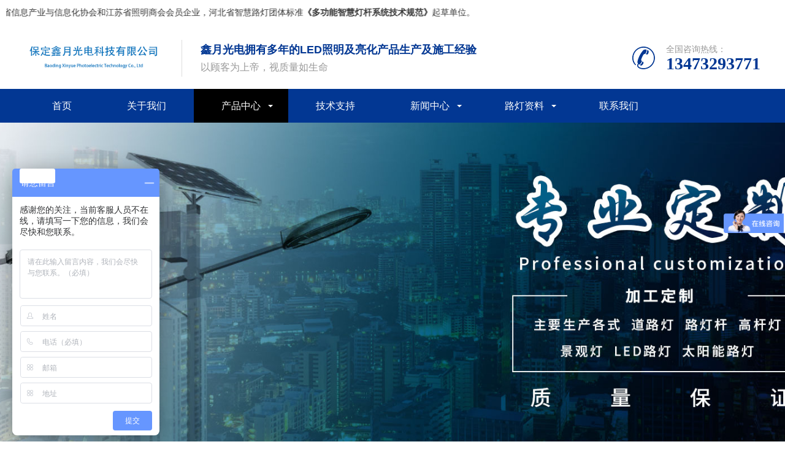

--- FILE ---
content_type: text/html; charset=utf-8
request_url: https://www.led-xy.com/product/caopingdeng/page_6.html
body_size: 4851
content:
<!DOCTYPE html>
<html lang="zh-CN">
<head>
<meta charset="UTF-8">
<meta http-equiv="X-UA-Compatible" content="IE=edge,chrome=1"/>
<meta name="viewport" content="width=device-width, initial-scale=1.0, maximum-scale=1.0, user-scalable=0">
<title>草坪灯-鑫月光电</title>
<meta name="Keywords" content="太阳能路灯,路灯,高杆灯,中华灯,景观灯,不锈钢草坪灯">
<meta name="description" content="保定鑫月光电是专业太阳能路灯厂家，产品有太阳能路灯、led路灯、智慧路灯、灯杆，高杆灯、中华灯、太阳能庭院灯、风光互补太阳能路灯、led中国结、LED灯笼、太阳能草坪灯、景观灯等LED照明灯具，专业太阳能路灯生产设计及维修并提供太阳能路灯价格">
<link rel="stylesheet" href="/static/css/animate.min.css">
<link rel="stylesheet" href="/static/css/swiper.min.css">
<link rel="stylesheet" href="/static/css/yunu.css">
<link rel="stylesheet" href="/static/css/chanpinzx.css">
<link rel="Shortcut Icon" type=image/x-icon href="/favicon.ico" />
<script src="/static/js/jquery.min.js"></script>
<script src="/static/js/wow.min.js"></script>
<script src="/static/js/swiper.min.js"></script>
<script src="/static/js/yunu.js"></script>

</head>

<body>
<div class="header">
 <!--<div class="top">-->
	<!--<div class="container2">-->
	<!--  <div class="fl">您好！欢迎访问鑫月光电！</div>-->
	<!--  <div class="fr">-->
	<!--  <a href="{pboot:sort scode=1}[sort:link]{/pboot:sort}">关于我们</a> | -->
	<!--  <a href="{pboot:sort scode=5}[sort:link]{/pboot:sort}">联系我们</a>-->
	<!--  </div>-->
	<!--</div>-->
 <!-- </div>-->
 <!--   <div class="container" style="height:20px;">-->
 <!--       现为河北省信息产业与信息化协会和江苏省照明商会会员企业，河北省智慧路灯团体标准《多功能智慧灯杆系统技术规范》起草单位。-->
	<!--</div>--> 
	<a href="http://www.led-xy.com/uploadfile/2022/0225/多功能智慧灯杆团体标准.pdf" rel="nofollow"> <marquee vspace="10" hspace="10" onmouseover="this.stop()" onmouseout="this.start()">
	    <strong>鑫月光电</strong>现为河北省信息产业与信息化协会和江苏省照明商会会员企业，河北省智慧路灯团体标准<strong>《多功能智慧灯杆系统技术规范》</strong>起草单位。</marquee></a>
	
	<div class="container clearfix">
		<a href="javascript:;" class="menu-btn"><span></span></a>
		<div class="logo img-center"><a href="/"><img src="/static/images/logo.png" alt="鑫月光电"></a></div>
		<div class="text">
			<strong>鑫月光电拥有多年的LED照明及亮化产品生产及施工经验</strong>
			以顾客为上帝，视质量如生命
		</div>
		<div class="tel wow bounce">全国咨询热线：<strong>13473293771</strong></div>
	</div>
	
	<div class="nav">
		<div class="container">
						<ul>
				<li ><a href="/">首页</a></li>
												<li class="">
					<a href="https://www.led-xy.com/about.html" target="_self">关于我们</a>
				</li>
																<li class="dropdown  active ">
					<i class="arr"></i>
					<a href="https://www.led-xy.com/product/" target="_self">产品中心</a>
										<div class="dropdown-box">
												<p><a href="https://www.led-xy.com/product/taiyangnengludeng/">太阳能路灯</a></p>
												<p><a href="https://www.led-xy.com/product/zhihuiludeng/">智慧路灯</a></p>
												<p><a href="https://www.led-xy.com/product/ledludeng/">LED路灯</a></p>
												<p><a href="https://www.led-xy.com">储能柜</a></p>
												<p><a href="https://www.led-xy.com">堆叠式储能</a></p>
												<p><a href="https://www.led-xy.com">移动储能电源</a></p>
												<p><a href="https://www.led-xy.com/product/fengguanghubuludeng/">风光互补路灯</a></p>
												<p><a href="https://www.led-xy.com/product/zhonghuadeng/">中华灯</a></p>
												<p><a href="https://www.led-xy.com/product/tingyuandeng/">庭院灯</a></p>
												<p><a href="https://www.led-xy.com/product/taiyangnengtingyuandeng/">太阳能庭院灯</a></p>
												<p><a href="https://www.led-xy.com/product/jingguandeng/">景观灯</a></p>
												<p><a href="https://www.led-xy.com/product/caopingdeng/">草坪灯</a></p>
												<p><a href="https://www.led-xy.com/product/taiyangnengcaopingdeng/">太阳能草坪灯</a></p>
												<p><a href="https://www.led-xy.com/product/ledshineideng/">led室内照明灯</a></p>
												<p><a href="https://www.led-xy.com/product/gaogandeng/">高杆灯</a></p>
												<p><a href="https://www.led-xy.com/product/ledzhongguojied/">led中国结灯笼</a></p>
												<p><a href="https://www.led-xy.com/product/touguangdeng/">投光灯</a></p>
												<p><a href="https://www.led-xy.com/product/gongkuangdeng/">工矿灯</a></p>
												<p><a href="https://www.led-xy.com/product/taiyangnengludengpeijian/">路灯配件</a></p>
											</div>
									</li>
																<li class="">
					<a href="https://www.led-xy.com/support/" target="_self">技术支持</a>
				</li>
																<li class="dropdown ">
					<i class="arr"></i>
					<a href="https://www.led-xy.com/news/" target="_self">新闻中心</a>
										<div class="dropdown-box">
												<p><a href="https://www.led-xy.com/news/gongsi/">公司动态</a></p>
												<p><a href="https://www.led-xy.com/news/keji/">科技前沿</a></p>
												<p><a href="https://www.led-xy.com/news/hangye/">行业动态</a></p>
											</div>
									</li>
																<li class="dropdown ">
					<i class="arr"></i>
					<a href="https://www.led-xy.com/data/" target="_self">路灯资料</a>
										<div class="dropdown-box">
												<p><a href="https://www.led-xy.com/data/yangben/">LED灯具样本</a></p>
												<p><a href="https://www.led-xy.com/data/zhishi/">相关知识</a></p>
											</div>
									</li>
																<li class="">
					<a href="https://www.led-xy.com/contact.html" target="_self">联系我们</a>
				</li>
											</ul>
					</div>
	</div>
</div>
<div class="swiper-container banner">
		<div class="swiper-wrapper">
				<div class="swiper-slide" style="background-image: url(/uploadfile/2022/0608/20220608032155301.jpg);"></div>
				<div class="swiper-slide" style="background-image: url(/uploadfile/2022/0608/20220608032140596.jpg);"></div>
				<div class="swiper-slide" style="background-image: url(/uploadfile/2022/0608/20220608032115758.jpg);"></div>
			</div>
		<div class="swiper-pagination"></div>
</div>
<div class="yunu-sou">
	<!--div class="container clearfix">
		<div class="hot">
			<strong>热门关键词：</strong>
			<a href='/'>LED灯</a>
			<a href='/'>LED灯</a>
			<a href='/'>LED灯</a>
			<a href='/'>LED灯</a>
		</div>
		<div class="hform">
			<form  name="formsearch" action="{pboot:scaction}">
			 <input name="keyword" type="text" class="search-keyword" id="search-keyword" value="在这里搜索..." onfocus="if(this.value=='在这里搜索...'){this.value='';}"  onblur="if(this.value==''){this.value='在这里搜索...';}" />
				<button type="submit">搜索</button>
			</form>
		</div>
	</div-->
</div><div class="section-sub">
	<div class="container">
		<div class="ct2 clearfix">
						<div class="ct2-sd">
				<div class="panel-sd">
																					
																					<div class="tit">产品中心</div>
										<ul class="lanmu">
												<li  >
							<a href='https://www.led-xy.com/product/taiyangnengludeng/'>太阳能路灯</a>
						</li>
												<li  >
							<a href='https://www.led-xy.com/product/zhihuiludeng/'>智慧路灯</a>
						</li>
												<li  >
							<a href='https://www.led-xy.com/product/ledludeng/'>LED路灯</a>
						</li>
												<li  >
							<a href='https://www.led-xy.com'>储能柜</a>
						</li>
												<li  >
							<a href='https://www.led-xy.com'>堆叠式储能</a>
						</li>
												<li  >
							<a href='https://www.led-xy.com'>移动储能电源</a>
						</li>
												<li  >
							<a href='https://www.led-xy.com/product/fengguanghubuludeng/'>风光互补路灯</a>
						</li>
												<li  >
							<a href='https://www.led-xy.com/product/zhonghuadeng/'>中华灯</a>
						</li>
												<li  >
							<a href='https://www.led-xy.com/product/tingyuandeng/'>庭院灯</a>
						</li>
												<li  >
							<a href='https://www.led-xy.com/product/taiyangnengtingyuandeng/'>太阳能庭院灯</a>
						</li>
												<li  >
							<a href='https://www.led-xy.com/product/jingguandeng/'>景观灯</a>
						</li>
												<li  class='active open'   >
							<a href='https://www.led-xy.com/product/caopingdeng/'>草坪灯</a>
						</li>
												<li  >
							<a href='https://www.led-xy.com/product/taiyangnengcaopingdeng/'>太阳能草坪灯</a>
						</li>
												<li  >
							<a href='https://www.led-xy.com/product/ledshineideng/'>led室内照明灯</a>
						</li>
												<li  >
							<a href='https://www.led-xy.com/product/gaogandeng/'>高杆灯</a>
						</li>
												<li  >
							<a href='https://www.led-xy.com/product/ledzhongguojied/'>led中国结灯笼</a>
						</li>
												<li  >
							<a href='https://www.led-xy.com/product/touguangdeng/'>投光灯</a>
						</li>
												<li  >
							<a href='https://www.led-xy.com/product/gongkuangdeng/'>工矿灯</a>
						</li>
												<li  >
							<a href='https://www.led-xy.com/product/taiyangnengludengpeijian/'>路灯配件</a>
						</li>
											</ul>
									</div>
				<div class="panel-sd">
					<div class="tit">联系我们</div>
					<div class="contact-sd">
						<div class="ewm">
							<div class="img-center"><img src="http://www.zm-led.com/static/picture/weixin.jpg" /></div>
							<p>【 微信扫码咨询 】</p>
						</div>
						<div class="tel">
							<p>13473293771</p>
						</div>
					</div>
				</div>
			</div>			<div class="ct2-mn">
				<div class="yunu-curmbs" style="line-height: 40px;">
					<span>您的位置：</span>
					<a href="https://www.led-xy.com/product/">产品中心</a> > <a href="https://www.led-xy.com/product/caopingdeng/">草坪灯</a> > 				</div>
				
				
				<div>
				    
			        <!--<div id="taiyangnengludeng" class="zhanshi">-->
			        <!--background-color:red;-->
			        <!--taiyangnengludeng-->
			        <!--</div>-->
			         
			         
			        <!--<div id="zhihuiludeng" class="zhanshi">-->
			        <!--background-color:red;-->
			        <!--zhihuiludeng-->
			        <!--</div>-->
			        
			        <!--<div id="ledludeng" class="zhanshi">-->
			        <!--background-color:red;-->
			        <!--ledludeng-->
			        <!--</div>-->
			        
			        <!--<div id="gaogandeng" class="zhanshi">-->
			        <!--background-color:red;-->
			        <!--gaogandeng-->
			        <!--</div>-->
			        
			        <!--<div id="gongkuangdeng" class="zhanshi">-->
			        <!--<a href="#"><img src="/static/images/gognkuagdeng.jpg" alt="ceshi" /></a>-->
			        <!--</div>-->
			        
			        <!--<div id="touguangdeng" class="zhanshi">-->
			        <!--background-color:red;-->
			        <!--touguangdeng-->
			        <!--</div>-->
			        
			        <!--<div id="tingyuandeng" class="zhanshi">-->
			        <!--background-color:red;-->
			        <!--tingyuandeng-->
			        <!--</div>-->
			        
			        <!--<div id="taiyangnengtingyuandeng" class="zhanshi">-->
			        <!--background-color:red;-->
			        <!--taiyangnengtingyuandeng-->
			        <!--</div>-->
			        
			        <!--<div id="jingguandeng" class="zhanshi">-->
			        <!--background-color:red;-->
			        <!--jingguandeng-->
			        <!--</div>-->
			        
			        <!--<div id="caopingdeng" class="zhanshi">-->
			        <!--background-color:red;-->
			        <!--caopingdeng-->
			        <!--</div>-->
			        
			        <!--<div id="taiyangnengcaopingdeng" class="zhanshi">-->
			        <!--background-color:red;-->
			        <!--taiyangnengcaopingdeng-->
			        <!--</div>-->
			        
			        <!--<div id="fengguanghubuludeng" class="zhanshi">-->
			        <!--background-color:red;-->
			        <!--fengguanghubuludeng-->
			        <!--</div>-->
			        
			        <!--<div id="taiyangnengludengpeijian" class="zhanshi">-->
			        <!--background-color:red;-->
			        <!--taiyangnengludengpeijian-->
			        <!--</div>-->
			        
			        
			        <!--<div id="ledshineideng" class="zhanshi">-->
			        <!--background-color:red;-->
			        <!--ledshineideng-->
			        <!--</div>-->
			        
			        <!--<div id="zhonghuadeng" class="zhanshi">-->
			        <!--background-color:red;-->
			        <!--zhonghuadeng-->
			        <!--</div>-->
			        
			        <!--<div id="ledzhongguojied" class="zhanshi">-->
			        <!--background-color:red;-->
			        <!--ledzhongguojied-->
			        <!--</div>-->
			        
			        <script src="/static/js/chanpinzx.js"></script>
			       
				</div>
				
				
				
				
				
				<ul class="list-1 list-1-1 clearfix"  style="margin-top:20px;">
										<li>
						<a href="https://www.led-xy.com/product/caopingdeng/313.html">
							<div class="img-cover"><span style="background-image: url(/uploadfile/2022/0615/20220615094951280.jpg);"></span></div>
							<div class="text"><p>欧式草坪灯  CPD-020（太阳能）</p></div>
						</a>
					</li>
										<li>
						<a href="https://www.led-xy.com/product/caopingdeng/312.html">
							<div class="img-cover"><span style="background-image: url(/uploadfile/2022/0615/20220615094926344.jpg);"></span></div>
							<div class="text"><p>仿古景观灯 CPD-019</p></div>
						</a>
					</li>
										<li>
						<a href="https://www.led-xy.com/product/caopingdeng/311.html">
							<div class="img-cover"><span style="background-image: url(/uploadfile/2022/0615/20220615094902496.jpg);"></span></div>
							<div class="text"><p>创意草坪灯  CPD-018</p></div>
						</a>
					</li>
										<li>
						<a href="https://www.led-xy.com/product/caopingdeng/310.html">
							<div class="img-cover"><span style="background-image: url(/uploadfile/2022/0615/20220615094838315.jpg);"></span></div>
							<div class="text"><p>欧式草坪灯  CPD-017</p></div>
						</a>
					</li>
										<li>
						<a href="https://www.led-xy.com/product/caopingdeng/309.html">
							<div class="img-cover"><span style="background-image: url(/uploadfile/2022/0615/20220615094816858.jpg);"></span></div>
							<div class="text"><p>仿古草坪灯  CPD-016</p></div>
						</a>
					</li>
										<li>
						<a href="https://www.led-xy.com/product/caopingdeng/308.html">
							<div class="img-cover"><span style="background-image: url(/uploadfile/2022/0615/20220615094642178.jpg);"></span></div>
							<div class="text"><p>艺术草坪灯  CPD-015</p></div>
						</a>
					</li>
										<li>
						<a href="https://www.led-xy.com/product/caopingdeng/307.html">
							<div class="img-cover"><span style="background-image: url(/uploadfile/2022/0615/20220615094411511.jpg);"></span></div>
							<div class="text"><p>现代草坪灯  CPD-014</p></div>
						</a>
					</li>
										<li>
						<a href="https://www.led-xy.com/product/caopingdeng/306.html">
							<div class="img-cover"><span style="background-image: url(/uploadfile/2022/0615/20220615094339612.jpg);"></span></div>
							<div class="text"><p>现代草坪灯  CPD-013</p></div>
						</a>
					</li>
										<li>
						<a href="https://www.led-xy.com/product/caopingdeng/305.html">
							<div class="img-cover"><span style="background-image: url(/uploadfile/2022/0615/20220615094309955.jpg);"></span></div>
							<div class="text"><p>公园草坪灯  CPD-012</p></div>
						</a>
					</li>
									</ul>
									<div class="pages"> 
				 <style type="text/css">
			.pagination p{
				margin:0;
				cursor:pointer
			}
			.pagination{
				height:40px;
				padding:20px 0px;
			}
			.pagination a,span{
				display:block;
				float:left;
				margin-right:10px;
				padding:2px 12px;
				height:24px;
				border:1px #cccccc solid;
				background:#fff;
				text-decoration:none;
				color:#808080;
				font-size:12px;
				line-height:24px;
			}
			.pagination a:hover{
				color:#077ee3;
				background: white;
				border:1px #077ee3 solid;
			}
			.pagination span{
				border:none;
				background:#077ee3;
				color:#fff;
			}
			.pagination p{
				float:left;
				padding:2px 12px;
				font-size:12px;
				height:24px;
				line-height:24px;
				color:#bbb;
				border:1px #ccc solid;
				background:#fcfcfc;
				margin-right:8px;
			}
			.pagination p.pageRemark{
				border-style:none;
				background:none;
				margin-right:0px;
				padding:4px 0px;
				color:#666;
			}
			.pagination p.pageRemark b{
				color:red;
			}
			.pagination p.pageEllipsis{
				border-style:none;
				background:none;
				padding:4px 0px;
				color:#808080;
			}
			.dates li {font-size: 14px;margin:20px 0}
			.dates li span{float:right}
		</style>
		<div class="pagination">
		   <a class="a1">65条</a> <a href="/product/caopingdeng/page_5.html" class="a1">上一页</a> <a href="/product/caopingdeng/">1</a> <a href="/product/caopingdeng/page_2.html">2</a> <a href="/product/caopingdeng/page_3.html">3</a> <a href="/product/caopingdeng/page_4.html">4</a> <a href="/product/caopingdeng/page_5.html">5</a> <span>6</span> <a href="/product/caopingdeng/page_7.html">7</a> <a href="/product/caopingdeng/page_8.html">8</a> <a href="/product/caopingdeng/page_7.html" class="a1">下一页</a>		</div>
		</div>			</div>
		</div>
	</div>
</div>
<div class="footer">
	<div class="footer-nav">
		<div class="container">
						<ul>
				<li><a href="/">首页</a></li>
								<li>
					<a href='https://www.led-xy.com/about.html' rel="nofollow">关于我们</a>
				</li>
								<li>
					<a href='https://www.led-xy.com/product/' rel="nofollow">产品中心</a>
				</li>
								<li>
					<a href='https://www.led-xy.com/support/' rel="nofollow">技术支持</a>
				</li>
								<li>
					<a href='https://www.led-xy.com/news/' rel="nofollow">新闻中心</a>
				</li>
								<li>
					<a href='https://www.led-xy.com/data/' rel="nofollow">路灯资料</a>
				</li>
								<li>
					<a href='https://www.led-xy.com/contact.html' rel="nofollow">联系我们</a>
				</li>
							</ul>
					</div>
	</div>
	<div class="container clearfix">
		<div class="footer-logo img-center">
			<img src="/static/images/logo_f.png" alt="太阳能路灯和景观灯" />
			<div class="tel">咨询服务热线：<strong>13473293771</strong></div>
		</div>
		<div class="footer-contact">
			<div class="footer-tit">联系我们<small>Contact us</small></div>
			<p>公司地址：河北省保定市复兴中路185号</p>
			<p>联系电话：13473293771</p>
			<p>联系邮箱：2361585059@qq.com</p>
		</div>
		<div class="footer-ewm">
			<div class="footer-tit">二维码<small>QR code</small></div>
			<ul class="clearfix">
				<li>
					<div class="wrap">
						<div class="img-center"><img src="http://www.zm-led.com/static/picture/weixin.jpg" alt="智慧路灯和高杆灯" /></div>
						<p>扫码咨询</p>
					</div>
				</li>
			</ul>
		</div>
	</div>
	<div class="footer-copy">
		<div class="container">鑫月光电 版权所有 Copyright (c) 2020 备案号：<a href="https://beian.miit.gov.cn/#/Integrated/index" target="_blank" rel="nofollow">冀ICP备2021002461号 </a></div>
	</div>
</div>
<div class="footer-fix">
	 <ul class="clearfix">
		<li><a href="/"><i class="i1"></i>网站首页</a></li>
		<li><a href="产品中心"><i class="i2"></i>产品展示</a></li>
		<li><a href="tel:13473293771"><i class="i3"></i>电话咨询</a></li>
	  
	</ul>
</div>
<!--div class="kf">
	<div class="kt-top">在线客服 <span class="close"> <b></b> <b></b> </span> </div>
	<div class="con">
		<ul class="qq">
			<li> <a class="IM-item-link IM-qq" style="height:25px;" target="_blank" href="http://wpa.qq.com/msgrd?v=3&amp;uin={pboot:companyqq}&amp;site=qq&amp;menu=yes"> <img border="0" src="/static/images/images/qq.png" alt="点击这里给我发消息" align="absmiddle" onerror="$(this).hide();"> 客服1 </a> </li>
			<li> <a class="IM-item-link IM-qq" style="height:25px;" target="_blank" href="http://wpa.qq.com/msgrd?v=3&amp;uin={pboot:companyqq}&amp;site=qq&amp;menu=yes"> <img border="0" src="/static/images/images/qq.png" alt="点击这里给我发消息" align="absmiddle" onerror="$(this).hide();"> 客服2 </a> </li>
		</ul>
		<h5>联系方式</h5>
		<div class="contact">
			<p>热线电话</p>
			<p>{pboot:companymobile}</p>
			<p>上班时间</p>
			<p>周一到周五</p>
			<p>公司电话</p>
			<p>{pboot:companyphone}</p>
		</div>
		<h5 class="qr-icon">二维码</h5>
		<div class="qr"><img src="{pboot:companyweixin}" /></div>
	</div>
	<div class="kf-side"> <b>在</b><b>线</b><b>客</b><b>服</b> <span class="arrow"></span> </div>
	<div class="backTop"></div>
</div--> 
<script>
	var banner = new Swiper('.banner', {
		autoplay: true,
		navigation: {
			prevEl: '.banner .swiper-button-prev',
			nextEl: '.banner .swiper-button-next'
		},
		pagination: {
			el: '.banner .swiper-pagination',
			clickable: true
		}
	});

	tabsSwiper('.in-prod-menu', '.in-prod-con');
</script>
<script>
var _hmt = _hmt || [];
(function() {
  var hm = document.createElement("script");
  hm.src = "https://hm.baidu.com/hm.js?86b6ef2ac2df1bdfd92d5dded9df83a9";
  var s = document.getElementsByTagName("script")[0]; 
  s.parentNode.insertBefore(hm, s);
})();
</script>

</body>

</html>


--- FILE ---
content_type: text/css
request_url: https://www.led-xy.com/static/css/yunu.css
body_size: 8748
content:
html{-ms-text-size-adjust:100%;-webkit-text-size-adjust:100%;line-height:1.15;-webkit-tap-highlight-color: rgba(0,0,0,0);}
body{margin:0;font-family: "Microsoft Yahei",PingFangSC-Regular,"Helvetica Neue",Helvetica,Arial,"Hiragino Sans GB","Heiti SC","WenQuanYi Micro Hei",sans-serif;line-height: 1.42857143;font-size: 14px;min-width: 1230px;background: #fff;color: #333;}
h1{font-size:2em;margin:.67em 0;}
figure{margin:1em 40px;}
hr{box-sizing:content-box;height:0;overflow:visible;}
a{-webkit-text-decoration-skip:objects;background-color:transparent;}
abbr[title]{border-bottom:none;-webkit-text-decoration:underline dotted;text-decoration:underline dotted;}
b,strong{font-weight:bolder;}
dfn{font-style:italic;}
mark{background-color:#ff0;color:#000;}
small{font-size:80%;}
sub,sup{font-size:75%;line-height:0;position:relative;vertical-align:baseline;}
sub{bottom:-.25em;}
sup{top:-.5em;}
audio:not([controls]){display:none;height:0;}
img{border-style:none;}
svg:not(:root){overflow:hidden;}
button,input,optgroup,select,textarea{line-height:1.42857143;margin:0;outline: none;}
body, button, input, select, textarea {text-rendering: optimizeLegibility;-webkit-font-smoothing: antialiased;-moz-osx-font-smoothing: grayscale;-moz-font-feature-settings: "liga","kern";}
button,input{overflow:visible;}
button,select{text-transform:none;}
button,html [type=button],/* 1 */
[type=reset],[type=submit]{-webkit-appearance:button;}
button::-moz-focus-inner,[type=button]::-moz-focus-inner,[type=reset]::-moz-focus-inner,[type=submit]::-moz-focus-inner{border-style:none;padding:0;}
button:-moz-focusring,[type=button]:-moz-focusring,[type=reset]:-moz-focusring,[type=submit]:-moz-focusring{outline:1px dotted ButtonText;}
fieldset{padding:.35em .75em .625em;}
legend{box-sizing:border-box;color:inherit;display:table;max-width:100%;padding:0;white-space:normal;}
progress{display:inline-block;vertical-align:baseline;}
textarea{overflow:auto;}
[type=checkbox],[type=radio]{box-sizing:border-box;padding:0;}
[type=number]::-webkit-inner-spin-button,[type=number]::-webkit-outer-spin-button{height:auto;}
[type=search]{-webkit-appearance:textfield;outline-offset:-2px;}
[type=search]::-webkit-search-cancel-button,[type=search]::-webkit-search-decoration{-webkit-appearance:none;}
::-webkit-file-upload-button{-webkit-appearance:button;font:inherit;}
summary{display:list-item;}
article,aside,footer,header,nav,section,figcaption,figure,main,details,/* 1 */
menu{display:block;}
pre,code,kbd,samp{font-family:monospace, monospace;font-size:1em;}
audio,video,canvas{display:inline-block;}
template,[hidden]{display:none;}
.clearfix{zoom:1;}
.clearfix:before,.clearfix:after{display:table;line-height:0;content:"";}
.clearfix:after{clear:both;}
a {color: #333;text-decoration: none;}
a:hover {color: #023793;}
ul {margin: 0;list-style: none;padding: 0;}

.top{height:40px;line-height:40px;background:#f4f3f3;font-size:14px}
.top a{padding:5px}#logo{height:140px;width:100%}
.fl{float:left;display:inline}
.fr{float:right;display:inline}
.container2{width:1200px;margin:0 auto}
.img-center {text-align: center;font-size: 0;}
.img-center img {display: inline-block;width: auto;height: auto;max-width: 100%;max-height: 100%;vertical-align: middle;transition: all 0.5s;}

.img-cover {overflow: hidden;position: relative;}
.img-cover span {display: block;width: 100%;background: no-repeat center / cover;transition: all 0.5s;height: 100%;position: absolute;left: 0;top: 0;}

.container {padding: 0 15px;width: 1200px;margin: 0 auto;}

#message {
	position: fixed;
	width: 100%;
	height: 100%;
	left: 0;
	top: 0;
	z-index: 1000;
	transform: scale(0);
	transition: .3s;
}
.messagebg {
	position: absolute;
	top: 0;
	left: 0;
	width: 100%;
	height: 100%;
	background: rgba(0,0,0,.6);
	z-index: 1001;
}
#message .m-content {
	margin-top: 8%;
}
#message .m-content .m-message{
	background: #fff;
	width: 580px;
    background: #fff;
    padding: 50px;	
    margin: 0 auto;
    position: relative;
    z-index: 1002;
    box-shadow: 1px 1px 50px rgba(0,0,0,.3);
}



.m-message{

    width: 494px;

    margin: 48px auto 0;

}

.m-message label{

    margin-bottom: 15px;

    display: block;

    font-size: 14px;

}

.m-message label em{

    display: block;

    float: right;

    color: red;

    height: 32px;

    line-height: 32px;

}

.m-message label span{

    width: 70px;

    height: 34px;

    line-height: 34px;

    color: #2F2F2F;

    float: left;

    font-weight: bold;

    text-align: right;

    margin-right: 30px;

    display: inline-block;

}



.m-message label input.inp,.m-message label textarea,.m-message label.code input{

    width: 73%;

    overflow: hidden;

    height: 32px;

    line-height: 32px;

    border: #cccccc 1px solid;

    border-radius: 3px;

    padding:0 14px;

    box-sizing: border-box;

    color: #555;

    -webkit-box-shadow: inset 0 1px 1px rgba(0, 0, 0, .075);

          box-shadow: inset 0 1px 1px rgba(0, 0, 0, .075);

  -webkit-transition: border-color ease-in-out .15s, -webkit-box-shadow ease-in-out .15s;

       -o-transition: border-color ease-in-out .15s, box-shadow ease-in-out .15s;

          transition: border-color ease-in-out .15s, box-shadow ease-in-out .15s;

}

.m-message label input:focus,.m-message label textarea:focus{

    border-color: #66afe9;

  outline: 0;

  -webkit-box-shadow: inset 0 1px 1px rgba(0,0,0,.075), 0 0 8px rgba(247, 150, 0, .6);

          box-shadow: inset 0 1px 1px rgba(0,0,0,.075), 0 0 8px rgba(247, 150, 0, .6);

}

.m-message label textarea{

    height: 72px;

    line-height: 24px;

    padding:10px 14px;

}

.m-message label.code{

    line-height: 34px;

}

.m-message label.code input{

    width: 30%;

    float: left;

    margin-right: 30px;

}

.m-message label.code .pic {

    display: inline-block;

    vertical-align: top;

    width: 80px;

    height: 32px;

}

.m-message label.code img{

    display: block;

    width: 100%;

    height: 100%;

}

.btn1 {
    display: block;
   
    line-height: 32px;
    padding-left: 15px;
    background-color: #333;
    color: #fff;
    margin-top:10px;
}
.btn1:hover{
	background-color: #444;
	color: white;
}

.btn1 span {
    display: block;
    padding-left: 15px;
    background-repeat: no-repeat;
    background-position: left center;
    background-image: url(../images/btn-r.png);
}


.btn1-1 input{

    width: 52px;

    height: 32px;

    line-height: 32px;

    background: #e8e8e8;

    border: none;

    color: #333;

    margin-right: 22px;

    cursor: pointer;

    transition: 0.3s;

}

.btn1-1{

    padding-left: 100px;

}

.btn1-1 input.focus{

    background: #333;

    color: #fff;

}

.btn1-1 input.focus:hover{

    background: #444;

}

.btn1-1 input:hover{

    background: #ccc;

}


.kf{width:208px;position:fixed;/* right: 20px; */right:-208px;top:50%;transform:translateY(-50%);z-index:10;}
.kt-top{height:40px;line-height:40px;background:url(../images/kefu.png) 12px center no-repeat #023793;-ms-background-size:auto 20px;background-size:auto 20px;padding-left:46px;font-size:14px;color:#fff;}
.kt-top span:hover{transform:rotate(90deg);}
.kt-top span{width:18px;height:16px;float:right;position:relative;margin:10px 10px 0 0;cursor:pointer;transition:.5s;-webkit-transition:.5s;-moz-transition:.5s;-ms-transition:.5s;-o-transition:.5s;}
.kt-top span b{width:100%;height:2px;background:#fff;display:block;position:absolute;top:50%;left:0;}
.kt-top span b:first-child{transform:rotate(45deg);-webkit-transform:rotate(45deg);-moz-transform:rotate(45deg);-ms-transform:rotate(45deg);-o-transform:rotate(45deg);}
.kt-top span b:last-child{transform:rotate(-45deg);-webkit-transform:rotate(-45deg);-moz-transform:rotate(-45deg);-ms-transform:rotate(-45deg);-o-transform:rotate(-45deg);}
.kf .con{overflow:hidden;background:#fff;}
.kf .qq li{height:36px;line-height:36px;border-bottom:#f5f5f5 solid 1px;padding-left:16px;}
.kf .qq li a{height:36px!important;color:#666;overflow:hidden;white-space:nowrap;text-overflow:ellipsis;text-decoration:initial;display:block;}
.kf .qq li a img{padding-right:6px;}
.kf .con h5{height:26px;line-height:26px;margin-top:12px;background:url(../images/lianxi.png) 16px center no-repeat;padding-left:45px;color:#666;font-size:14px;margin-bottom: 0;}
.kf .contact{margin-top:1px;height: auto;background-color: #fff;}
.kf .contact p{height:26px;line-height:26px;color:#666;font-size:14px;padding-left:22px;margin: 0;}
.kf .contact p:nth-child(2n){padding-left:32px;}
.kf .con h5.qr-icon{background:url(../images/erweima.png) 16px center no-repeat;}
.kf .con .qr{margin-top:10px;padding-left:40px;}
.kf .con .qr img{width:110px;height:110px;}
.kf .backTop{width:100%;height:40px;margin-top:10px;background:url(../images/huidaodingbu.png) center center no-repeat #023793;background-size:18px auto;cursor:pointer;}
.kf-side{padding:18px 10px 10px;background:#023793;position:absolute;top:50%;transform:translateY(-50%);-webkit-transform:translateY(-50%);-moz-transform:translateY(-50%);-ms-transform:translateY(-50%);-o-transform:translateY(-50%);left:-34px;cursor:pointer;}
.kf-side b{display:block;color:#fff;line-height:18px;font-size:14px;font-weight:400;}
.kf-side span.arrow{width:12px;height:12px;background:url(../images/jt-1.png) no-repeat;-ms-background-size:auto 12px;background-size:auto 12px;display:block;margin-top:10px;}
.kf-side span.on{background:url(../images/jt-2.png) no-repeat;-ms-background-size:auto 12px;background-size:auto 12px;}

.footer-fix {box-shadow: 0 0 10px rgba(0,0,0,0.2);position: fixed;bottom: 0;left: 0;width: 100%;background-color: #fff;z-index: 10;display: none;}
.footer-fix li {float: left;width: 25%;}
.footer-fix li a {display: block;text-align: center;padding: 7px 0;font-size: 12px;line-height: 1;}
.footer-fix li i {display: block;height: 20px;background: no-repeat center;background-size: contain;margin-bottom: 4px;}
.footer-fix li i.i1 {background-image: url(../images/f_01.png);}
.footer-fix li i.i2 {background-image: url(../images/f_02.png);}
.footer-fix li i.i3 {background-image: url(../images/f_03.png);}
.footer-fix li i.i4 {background-image: url(../images/f_04.png);}

.swiper-button-prev,.swiper-button-next {outline: none;}
.swiper-pagination-bullet-active {background-color: #023793;}

.topbar {padding: 8px 0;background-color: #f5f5f5;color: #6a6a6a;border-bottom: 1px solid #eee;}
.topbar em {font-style: normal;color: #ddd;padding: 0 15px;}
.topbar a {color: #6a6a6a;}
.topbar a:hover {color: #333;}

.header {background-color: #fff;}
.header .logo {float: left;font-size: 0;height: 70px;line-height: 70px;text-align: left;padding: 15px 0;}
.header .tel {float: right;background: url(../images/tel.png) no-repeat 0 center;padding-left: 55px;margin-top: 25px;color: #999;}
.header .tel strong {display: block;font-size: 28px;font-family: Impact;line-height: 1;color: #023793;}
.header .text {float: left;font-size: 16px;margin: 20px 0 20px 30px;padding: 4px 0 4px 30px;border-left: 1px solid #ddd;color: #999;}
.header .text strong {display: block;font-size: 18px;color: #023793;margin-bottom: 5px;}
.header .nav {font-size: 0;background-color: #023793;color: #fff;}
.header .nav li {display: inline-block;vertical-align: middle;}
.header .nav li a {display: block;font-size: 16px;line-height: 55px;padding: 0 45px;color: #fff;}
.header .nav li .arr {float: right;height: 40px;width: 40px;position: relative;display: none;}
.header .nav li .arr:after {content: '';border-top: 2px solid #ccc;border-left: 2px solid #ccc;box-sizing: content-box;display: block;width: 8px;height: 8px;margin: auto;position: absolute;top: 0;bottom: 0;transform: rotate(135deg);right: 15px;}
.header .nav li.active a,.header .nav li.open a,.header .nav li a:hover {color: #fff;background-color: #000;}
.header .nav li.dropdown {position: relative;}
.header .nav li.dropdown:before {content: "";position: absolute;border: 4px solid transparent;border-bottom: 0;border-top-color: currentColor;top: 50%;margin-top: -2px;right: 25px;}
.header .nav .dropdown-box {position: absolute;left: 0;min-width: 100%;top: 100%;display: none;z-index: 10;text-align: center;box-shadow: 0 6px 12px rgba(0, 0, 0, 0.18);background-color: rgba(255,255,255,0.9);}
.header .nav .dropdown-box p {margin: 0;border-bottom: dotted 1px #ccc;}
.header .nav .dropdown-box a {white-space: nowrap;overflow: hidden;text-overflow: ellipsis;padding: 0 10px;font-size: 14px;background-color: transparent !important;line-height: 40px;color: #333 !important;}
.header .nav .dropdown-box a:hover {background-color: #fff !important;color: #023793 !important;}
.header .nav li.open .dropdown-box {display: block;}
.menu-btn {display: none;padding: 6px 0;float: right;margin-left: 15px;}
.menu-btn:before,.menu-btn:after,.menu-btn span {display: block;height: 2px;background-color: #023793;content: '';}
.menu-btn:before {width: 24px;}
.menu-btn:after {width: 18px;margin-left: 6px;}
.menu-btn span {width: 12px;margin: 6px 0 6px 12px;}

.banner {height: 550px;position: relative;}
.banner .swiper-slide {background: no-repeat center / cover;}

.yunu-sou {padding: 15px 0;background-color: #f2f2f2;}
.yunu-sou .hot {float: left;padding: 7px 0;background: url(../images/hot.png) no-repeat 0 center;padding-left: 30px;}
.yunu-sou .hot a {margin-right: 10px;}
.yunu-sou .hform {float: right;}
.yunu-sou .hform input {float: left;border: 1px solid #eee;padding: 6px 12px;width: 210px;font-size: 14px;}
.yunu-sou .hform button {border: 0;padding: 0;float: left;cursor: pointer;outline: none;width: 60px;height: 34px;color: #fff;background: url(../images/search-btn.png) no-repeat center #023793;font-size: 0;}

.yunu-link {padding: 20px 0;}
.yunu-link h4 {border-bottom: 1px solid #ddd;margin: 0;font-size: 18px;color: #023793;padding-bottom: 15px;}
.yunu-link h4 small {text-transform: uppercase;font-size: 16px;font-weight: normal;color: #999;}
.yunu-link ul {margin-left: -20px;}
.yunu-link li {float: left;margin-left: 20px;margin-top: 20px;}

.pc-slide{float:left;width:400px;}
.view .swiper-slide .img-center {width:100%;height:300px;line-height:300px;}
.view .swiper-container{width:100%;}
.preview{width:100%;margin-top:10px;position:relative;}
.preview .swiper-container{margin:0 30px;}
.preview .swiper-slide .img-center{height:80px;border:1px solid #ddd;cursor:pointer;position:relative;line-height: 80px;}
.preview .arrow-left{background:url(../images/feel3.png) no-repeat left top;position:absolute;left:0;top:50%;margin-top:-9px;width:9px;height:18px;z-index:10;}
.preview .arrow-right{background:url(../images/feel4.png) no-repeat left bottom;position:absolute;right:0;top:50%;margin-top:-9px;width:9px;height:18px;z-index:10;}
.preview .active-nav .img-center{border-color: #023793;}
div.zoomDiv {z-index: 999;position: absolute;top: 0;left: 0;background: #ffffff;border: 1px solid #ddd;display: none;text-align: center;overflow: hidden;font-size: 0;}
div.zoomMask {position: absolute;background: url(../images/mask.png) repeat scroll 0 0 transparent;cursor: move;z-index: 1;}

.yunu-showcase {margin: 0 0 40px;}
.yunu-showcase-info {margin-left: 430px;}
.yunu-showcase-info h1 {font-size: 24px;margin: 0 0 30px;font-weight: normal;}
.yunu-showcase-info p {margin: 5px 0 0;color: #666;line-height: 1.8;min-height: 150px;}
.yunu-showcase-info .tel {border-top: 2px solid #e6e6e6;margin-top: 15px;padding-top: 15px;height: 42px;line-height: 21px;font-size: 18px;}
.yunu-showcase-info .tel strong {color: #023793;}
.yunu-showcase-info .tel a {float: right;line-height: 42px;padding: 0 25px;background-color: #333;color: #fff;}

.section {padding: 60px 0;}
.section-title {margin-bottom: 40px;text-align: center;font-size: 28px;}
.section-title p {color: #999;font-size: 14px;margin: 5px 0 0;}
.section-title:after {display: block;content: '';width: 38px;height: 3px;margin: 15px auto 0;background-color: #023793;}

.in-prod-menu {text-align: center;font-size: 0;margin-bottom: 20px;}
.in-prod-menu li {display: inline-block;vertical-align: middle;}
.in-prod-menu li a {display: block;margin: 0 5px 10px;font-size: 14px;line-height: 39px;position: relative;background: url(../images/pro-btn.png) no-repeat center / 100% 100%;width: 175px;}
.in-prod-menu li a:before,.in-prod-menu li a:after {position: absolute;content: '';background-color: #fff;width: 16px;height: 1px;top: 50%;display: none;}
.in-prod-menu li a:before {left: 33px;}
.in-prod-menu li a:after {right: 33px;}
.in-prod-menu li.active a {color: #fff;background-image: url(../images/pro-btn-on.png);}
.in-prod-menu li.active a:before,.in-prod-menu li.active a:after {display: block;}

.list-1 {margin: -20px 0 0 -20px;}
.list-1 li {float: left;width: 25%;}
.list-1 li a {display: block;margin: 20px 0 0 20px;}
.list-1 li .img-cover {border: 1px solid #ddd;padding-top: 76%;}
.list-1 li .text {line-height: 40px;background-color: #e6e6e6;text-align: center;margin: 2px 0 0;position: relative;}
.list-1 li .text:before {content: '';position: absolute;left: 50%;width: 0;height: 100%;background-color: #023793;transition: all 0.5s;}
.list-1 li .text p {margin: 0;overflow: hidden;white-space: nowrap;text-overflow: ellipsis;position: relative;z-index: 1;transition: all 0.5s;}
.list-1 li a:hover .img-cover span {transform: scale(1.1);}
.list-1 li a:hover .text:before {width: 100%;left: 0;}
.list-1 li a:hover .text p {color: #fff;}

.list-1-1 li {width: 33.333333%;}

.bg1 {background: url(../images/ys-bg.jpg) no-repeat center / cover;}
.bg2 {background: url(../images/ys-bg2.jpg) no-repeat center / cover;}

.in-ys-tel {display: block;background: url(../images/ys-consult.png) no-repeat left center;line-height: 42px;color: #023793;padding-left: 64px;margin: 30px auto 0;width: 262px;}
.in-ys-tel strong {font-size: 20px;}

.in-ys dl {margin: 0;padding: 50px 0;border-bottom: solid 1px #C4C4C4;}
.in-ys dl:last-child {border-bottom: 0;}
.in-ys dt {float: right;width: 500px;}
.in-ys dd {margin: 0 550px 0 0;}
/*.in-ys dd h4 {background: url(../images/ys-line.png) no-repeat 0 bottom;padding-bottom: 15px;margin: 0 0 30px;overflow: hidden;}*/
.in-ys dd h4 i {float: left;font-style: normal;color: #fff;background-color: #023793;width: 77px;line-height: 77px;text-align: center;border-radius: 50%;font-family: Impact;font-size: 48px;}
.in-ys dd h4 span {display: block;margin-left: 100px;font-size: 44px;line-height: 1;color: #023793;padding: 8px 0;}
.in-ys dd h4 small {display: block;color: #333;font-size: 12px;text-transform: uppercase;margin-top: 5px;}
.in-ys dd p {margin: 10px 0 0;line-height: 2;color: #666;background: url(../images/ys-icon.png) no-repeat left center;padding-left: 20px;}
.in-ys dd .text {margin-left: 70px;}
.in-ys dd .btn {margin-top: 30px;}
.in-ys dd .btn a {display: inline-block;margin-right: 15px;line-height: 38px;background-color: #023793;color: #fff;padding: 0 30px;}
.in-ys dd .btn .tel {display: inline-block;line-height: 38px;background: url(../images/ys-tel.png) no-repeat 0 center;padding-left: 44px;}
.in-ys dd .btn .tel strong {font-size: 22px;color: #023793;}
.in-ys dl:nth-child(even) dt {float: left;}
.in-ys dl:nth-child(even) dd {margin: 0 0 0 550px;}

@media screen and (min-width:1200px) {
    @-webkit-keyframes circle {
        0% {
            transform: rotate(0deg);
        }
        100% {
            transform: rotate(360deg);
        }
    }
    @keyframes circle {
        0% {
            transform: rotate(0deg);
        }
        100% {
            transform: rotate(360deg);
        }
    }
}
.in-ys-list {}
.in-ys-list li {float: left;width: 20%;position: relative;background: url(../images/ys2-line.png) no-repeat center;}
.in-ys-list li .ys-circle {-webkit-animation: circle 10s infinite linear;animation: circle 10s infinite linear;width: 154px;height: 146px;margin: 0 auto;}
.in-ys-list li .ys-circle img {display: block;width: 100%;height: 100%;}
.in-ys-list li .icon {position: absolute;top: 0;left: 0;width: 100%;text-align: center;color: #fff;}
.in-ys-list li .icon img {display: block; margin: 40px auto 4px;}
.in-ys-list li .icon h3 {margin: 0;font-weight: normal;font-size: 15px;}

.in-about {margin: 0;}
.in-about dt {float: left;width: 530px;}
.in-about dd {margin-left: 580px;}
.in-about dd h4 {margin: 0 0 20px;font-size: 22px;}
.in-about dd h4 small {display: block;color: #999;font-weight: normal;font-size: 14px;}
.in-about dd h4:after {display: block;content: '';width: 38px;height: 3px;margin: 10px 0 0;background-color: #023793;}
.in-about dd p {margin: 0;text-align: justify;color: #666;line-height: 1.8;}
.in-about dd .btn {margin-top: 30px;}
.in-about dd .btn a {display: inline-block;margin-right: 15px;line-height: 38px;background-color: #023793;color: #fff;padding: 0 30px;}

.in-about-class {margin: 15px 0 0 -20px;}
.in-about-class li{float: left;width: 25%;}
.in-about-class li a {display: block;margin: 15px 0 0 20px;position: relative;}
.in-about-class li img {display: block;}
.in-about-class li .pic{width: 285px;}
.in-about-class li .icon{position: absolute; color: #fff; width: 100%; text-align: center;}
.in-about-class li .icon img{display: block; margin: 35px auto 7px;}
.in-about-class li .icon strong{display: block; font-size: 20px;  line-height: 20px; font-weight: bold;}
.in-about-class li .icon b{display: block; font-size: 12px; font-weight: normal;}
.in-about-class li .bg{position: absolute; background: rgba(2,55,147,0.8); width: 100%; height: 100%; opacity: 0;}
.in-about-class li:hover .bg{opacity: 1;}
.in-about-class li .line::before,.in-about-class li .line::after {
    position: absolute;
    content: '';
    opacity: 0;
}

.in-about-class li .line::before {
    top: 8px;
    right: 8px;
    bottom: 8px;
    left: 8px;
    border-top: 1px solid #fff;
    border-bottom: 1px solid #fff;
    transform: scale(0,1);
    transform-origin: 0 0;
}

.in-about-class li .line::after {
    top: 8px;
    right: 8px;
    bottom: 8px;
    left: 8px;
    border-right: 1px solid #fff;
    border-left: 1px solid #fff;
    transform: scale(1,0);
    transform-origin: 100% 0;
}


.in-about-class li .line::before,
.in-about-class li .line::after
{
    transition: opacity 0.35s, transform 0.35s;
}


.in-about-class li:hover .line::before,
.in-about-class li:hover .line::after {
    opacity: 1;
    transform: scale(1);
}

.in-about-class li:hover .line::before,
.in-about-class li:hover .line::after
{
    transition-delay: 0.05s;
}

.in-news {margin-left: -71px;}
.in-news .item {float: left;width: 33.333333%;}
.in-news .wrap {border-left: 1px solid #ddd;padding-left: 35px;margin-left: 35px;}
.in-news .tit {margin-bottom: 15px;line-height: 30px;font-weight: bold;font-size: 18px;}
.in-news .tit .more {float: right;text-transform: uppercase;font-size: 12px;font-weight: normal;}
.in-news .tit strong {color: #023793;margin-left: 10px;font-size: 16px;}
.in-news .tit strong small {font-size: 14px;font-weight: normal;}

.list-2 {margin-top: 15px;}
.list-2 li a {display: block;line-height: 34px;overflow: hidden;white-space: nowrap;text-overflow: ellipsis;position: relative;padding-left: 15px;}
.list-2 li a:before {content: '';position: absolute;left: 0;top: 50%;width: 6px;height: 6px;background-color: #ccc;margin-top: -3px;border-radius: 50%;}
.list-2 li a:hover:before {background-color: #023793;}

.footer {background-color: #333;color: #fff;}
.footer a {color: #fff;}
.footer a:hover {color: #fff;}
.footer-nav {background-color: #023793;color: #fff;margin-bottom: 35px;}
.footer-nav a {color: #fff;}
.footer-nav ul {font-size: 0;text-align: center;}
.footer-nav li {display: inline-block;vertical-align: middle;position: relative;}
.footer-nav li:before {content: "";position: absolute;top: 17px;right: 0;width: 1px;height: 14px;background: #fff;border: 0;}
.footer-nav li:last-child:before {display: none;}
.footer-nav li a {display: block;line-height: 50px;font-size: 16px;padding: 0 35px;}
.footer-copy {text-align: center;padding: 10px 0;background-color: #222;margin-top: 35px;color: #959595;}
.footer-copy p {margin: 0;}
.footer-logo {float: left;}
.footer-logo .tel {background: url(../images/foot-contact.png) no-repeat center;width: 293px;line-height: 61px;text-align: center;color: #fff;margin-top: 30px;font-size: 14px;}
.footer-logo .tel strong {font-size: 20px;}
.footer-tit {font-size: 20px;font-weight: bold;margin-bottom: 20px;}
.footer-tit small {margin-left: 10px;opacity: 0.6;font-size: 14px;}
.footer-contact {float: left;margin-left: 80px;padding-left: 80px;border-left: 1px solid #515151;padding-right: 80px;border-right: 1px solid #515151;width: 340px;}
.footer-contact p {margin: 10px 0 0;font-size: 14px;line-height: 1.8;}
.footer-ewm {float: right;margin-left: 30px;}
.footer-ewm ul {margin-left: -10px;}
.footer-ewm li {float: left;width: 120px;margin-left: 10px;}
.footer-ewm li p {margin: 10px 0 0;text-align: center;font-size: 12px;}

.banner-sub {height: 450px;position: relative;}
.banner-sub .swiper-slide {background: no-repeat center / cover;}

.section-sub {padding: 50px 0;}

.yunu-curmbs {padding: 0 0 15px;border-bottom: 1px dashed #dcdcdc;margin-bottom: 30px;}
.yunu-curmbs span {padding-left: 10px;border-left: 10px solid #333;}
.yunu-curmbs em {font-style: normal;padding: 0 5px;color: #999;}

.ct2-sd {float: left;width: 240px;}
.ct2-mn {float: right;width: 930px;}

.panel-sd {margin-bottom: 20px;background-color: #f6f6f6;}
.panel-sd:last-child {margin-bottom: 0;}
.panel-sd .tit {text-align: center;color: #fff;font-size: 24px;padding: 20px 0;background-color: #023793;}

.contact-sd {padding: 20px;}
.contact-sd .ewm {text-align: center;border-bottom: 1px solid #ddd;padding-bottom: 20px;}
.contact-sd .ewm p {margin: 10px 0 0;font-size: 16px;}
.contact-sd .tel {padding-top: 20px;}
.contact-sd .tel p {margin: 0;color: #023793;font-size: 20px;padding-left: 40px;font-weight: bold;background: url(../images/ny-tel.png) no-repeat 0 center;}

.lanmu li {margin-top: 2px;}
.lanmu li>a {display: block;line-height: 50px;padding: 0 0 0 25px;background-color: #ececec;color: #666;font-size: 15px;}
.lanmu li .arr {float: right;height: 45px;width: 40px;position: relative;cursor: pointer;}
.lanmu li .arr:after {content: '';border-top: 2px solid #fff;border-left: 2px solid #fff;box-sizing: content-box;display: block;width: 8px;height: 8px;margin: auto;position: absolute;top: 0;bottom: 0;transform: rotate(135deg);right: 15px;}
.lanmu-box {display: none;}
.lanmu-box p {margin: 0;border-top: 1px solid #fff;padding-left: 15px;}
.lanmu-box p a {padding: 0 25px;display: block;line-height: 40px;}
.lanmu li>a:hover,.lanmu li.active>a {color: #fff;background-color: #023793;}
.lanmu li.active .arr:after {border-color: #fff;}
.lanmu li.open .lanmu-box {display: block;}
.lanmu li.open .arr:after {transform: rotate(225deg);}

.list-5 li {margin-bottom: 15px;}
.list-5 li a {display: block;border: 1px solid #ddd;padding: 15px;overflow: hidden;}
.list-5 li .img-center {float: left;width: 250px;}
.list-5 li .text {margin-left: 270px;}
.list-5 li .text h4 {margin: 0;line-height: 40px;overflow: hidden;text-overflow: ellipsis;white-space: nowrap;font-size: 18px;}
.list-5 li .text h4 span {float: right;font-size: 12px;color: #999;font-weight: normal;}
.list-5 li .text p {color: #797979;}
.list-5 li .text .more {float: right;padding: 6px 12px;color: #fff;background-color: #B6B6B6;}
.list-5 li a:hover {border-color: #023793;}
.list-5 li a:hover .text h4 {color: #023793;}
.list-5 li a:hover .text .more {background-color: #023793;}

.pages {margin: 40px 0 0;text-align: center;font-size: 0;}
.pages a,span {display: inline-block;font-size: 14px;line-height: 35px;padding: 0 14px;margin: 5px;background-color: #f5f5f5;border-radius: 3px;transition: all 0.5s;}
.pages a:hover,.pages span {background-color: #023793;color: #fff;}

.yunu-infocontent-title {margin-bottom: 20px;text-align: center;}
.yunu-infocontent-title h1 {margin: 0;font-size: 24px;}
.yunu-infocontent-title p {margin: 10px 0 0;font-size: 12px;color: #999;}
.yunu-infocontent-title p span {padding: 0 5px;}
.yunu-infocontent-desc {margin-bottom: 20px;border: 1px solid #ddd;padding: 20px;}
.yunu-infocontent-body {line-height: 2;margin-bottom: 20px;}
.yunu-infocontent-body p{text-indent:2em;}
.yunu-infocontent-body img {max-width: 100% !important;height: auto !important;width: auto !important;}

.yunu-infocontent-epx {margin-bottom: 20px;}
.yunu-infocontent-epx li {line-height: 32px;margin-bottom: 5px;}
.yunu-infocontent-epx li span {display: inline-block;background-color: #A2A2A2;color: #fff;padding: 0 15px;margin-right: 10px;}
.yunu-infocontent-epx li em {float: right;font-style: normal;}

.yunu-infocontent-return {border-top: 1px solid #000;line-height: 32px;}
.yunu-infocontent-return a {margin-right: 10px;}
.yunu-infocontent-return .more {margin: 0;float: right;background-color: #000;color: #fff;padding: 0 10px;}

.yunu-infocontent-rem {margin-bottom: 20px;}
.yunu-infocontent-rem h4 {margin: 0;font-size: 24px;line-height: 55px;}
.yunu-infocontent-rem li {border-top: 1px dashed #dbdbdb;overflow: hidden;text-overflow: ellipsis;white-space: nowrap;line-height: 46px;}
.yunu-infocontent-rem li span {float: right;}

.prod-menu {margin-bottom: 20px;border-bottom: 3px solid #023793;}
.prod-menu li {float: left;margin-right: 7px;}
.prod-menu li a {display: block;padding: 0 35px;line-height: 50px;border: 1px solid #ddd;border-bottom: 0;border-radius: 5px 5px 0 0;background-color: #F1F1F1;font-size: 16px;}
.prod-menu li.active a {background-color: #023793;color: #fff;}

.contact {margin: 0;background-color: #f2f2f2;}
.contact dt {float: right;width: 450px;}
.contact dd {margin: 0 450px 0 0;padding: 40px;}
.contact dd h4 {margin: 0 0 20px;font-size: 24px;}
.contact dd h4 small {display: block;font-weight: normal;font-size: 14px;color: #a5a5a5;}
.contact dd p {margin: 15px 0 0;font-size: 16px;}

.map {margin-top: 30px;height: 350px;}

.qywh dl {margin: 0;background-color: #f2f2f2;}
.qywh dt {float: left;width: 50%;}
.qywh dd {margin-left: 50%;padding: 40px 50px;}
.qywh dd h4 {margin: 0 0 20px;font-size: 22px;}
.qywh dd h4 small {display: block;color: #999;font-weight: normal;font-size: 14px;}
.qywh dd h4:after {display: block;content: '';width: 38px;height: 3px;margin: 10px 0 0;background-color: #023793;}
.qywh dd p {margin: 0;text-align: justify;color: #666;line-height: 1.8;}
.qywh dl:nth-child(even) dt {float: right;}
.qywh dl:nth-child(even) dd {margin: 0 50% 0 0;}

@media screen and (min-width: 768px) {
    .header-fix {height: 155px;}
    .header-fix .nav {position: fixed;left: 0;top: 0;width: 100%;z-index: 100;}
}

@media screen and (max-width: 767px) {
    body {min-width: 320px;padding-top: 50px;padding-bottom: 50px;}
    .container {width: auto;}
    
    .banner{
        margin-top: 12%;
    }
 #message .m-content .m-message{
    width:90%;
    padding:20px;
  }
  
    .kf {display: none;}
    .footer-fix {display: block;}
    .topbar {display: none;}

    .header {padding: 10px 0;position: fixed;z-index: 10;width: 100%;top: 0;left: 0;box-shadow: 0 0 10px rgba(0,0,0,0.2);}
    .header .text,.header .tel {display: none;}
    .header .logo {height: 30px;line-height: 30px;float: none;padding: 0;}
    .header .nav {margin: 10px 0 -10px;text-align: left;display: none;background-color: transparent;border-bottom: 0;}
    .header .nav ul {margin: 0 -15px;}
    .header .nav li {display: block;margin: 0;border-top: 1px solid #eee;background: none;}
    .header .nav li a {line-height: 40px;padding: 0 15px;color: #333;}
    .header .nav li .arr {display: block;}
    .header .nav li.active a, .header .nav li.open a, .header .nav li a:hover {background-color: transparent;color: #023793}
    .header .nav li.open .arr:after {border-color: #023793;transform: rotate(225deg);}
    .header .nav .dropdown-box {position: static;background-color: #f5f5f5;min-width: auto;text-align: left;box-shadow: none;}
    .header .nav .dropdown-box a {color: #333 !important;border-top: 1px dotted #ddd;padding: 0 15px;line-height: 40px;background-color: transparent !important;border-bottom: 0;}
    .header .nav .dropdown-box a:hover {background-color: transparent !important;}
    .menu-btn {display: block;}

    .yunu-showcase {margin-bottom: 30px;}
    .pc-slide {float: none;width: auto;}
    .view .swiper-slide .img-center {height: 260px;line-height: 260px;}
    .yunu-showcase-info {margin: 20px 0 0;}
    .yunu-showcase-info h1 {margin-bottom: 20px;font-size: 18px;}
    .yunu-showcase-info p {margin-top: 10px;min-height: auto;}
    .yunu-showcase-info .tel {font-size: 14px;}
    .yunu-showcase-info .tel strong {font-size: 18px;}

    .banner {height: 160px;}

    .yunu-sou {padding: 0;}
    .yunu-sou .container {padding: 0;}
    .yunu-sou .hot {display: none;}
    .yunu-sou .hform {float: none;position: relative;}
    .yunu-sou .hform input {border-color: transparent;width: 100%;box-sizing: border-box;line-height: 20px;padding: 9px 60px 9px 15px;border-radius: 0;border-bottom: 1px solid #eee;}
    .yunu-sou .hform button {position: absolute;right: 0;top: 0;width: 50px;height: 40px;}

    .section {padding: 30px 0;}
    .section-title {margin-bottom: 20px;font-size: 20px;}
    .section-title p {font-size: 12px;}
    .section-title:after {width: 20px;height: 2px;margin-top: 10px;}

    .in-prod-menu {margin-bottom: 10px;}
    .in-prod-menu li a {width: 100px;margin: 0 3px 6px;line-height: 34px;}
    .in-prod-menu li a:before, .in-prod-menu li a:after {display: none !important;}

    .list-1 {margin: -10px 0 0 -10px;}
    .list-1 li {float: left;width: 50%;}
    .list-1 li a {margin: 10px 0 0 10px;}
    .list-1 li .text {line-height: 34px;font-size: 12px;}

    .in-ys-tel {margin-top: 20px;width: 220px;background-size: 100% 100%;font-size: 12px;line-height: 36px;}
    .in-ys-tel strong {font-size: 16px;}

    .in-ys dl {padding: 30px 0;}
    .in-ys dt {float: none !important;width: auto;}
    .in-ys dd {margin: 20px 0 0 !important;}
    .in-ys dd h4 {margin-bottom: 15px;}
    .in-ys dd h4 i {width: 50px;line-height: 50px;font-size: 30px;}
    .in-ys dd h4 span {padding: 6px 0;margin-left: 60px;font-size: 20px;}
    .in-ys dd .text {margin: 0;}
    .in-ys dd p {line-height: 1.8;}
    .in-ys dd .btn {margin-top: 20px;}
    .in-ys dd .btn .tel {display: block;margin-top: 10px;}

    .in-ys-list {margin-top: -15px;}
    .in-ys-list li {width: 33.333333%;margin-top: 15px;background: none;}
    .in-ys-list li .ys-circle {width: 86px;height: 80px;}
    .in-ys-list li .icon img {width: 21px;height: 21px;margin-top: 20px;}
    .in-ys-list li .icon h3 {font-size: 12px;}

    .in-about dt {width: auto;float: none;}
    .in-about dd {margin: 20px 0 0;}
    .in-about dd h4 {font-size: 18px;margin-bottom: 15px;}
    .in-about dd h4 small {font-size: 12px;}
    .in-about dd h4:after {width: 20px;height: 2px;}
    .in-about dd .btn {margin-top: 20px;}

    .in-about-class {margin: 10px 0 0 -10px;}
    .in-about-class li {width: 50%;}
    .in-about-class li a {margin: 10px 0 0 10px;overflow: hidden;}

    .in-news {margin-top: -20px;}
    .in-news .item {width: 100%;}
    .in-news .wrap {margin-top: 20px;}

    .footer {padding-top: 30px;}
    .footer-logo {display: none;}
    .footer-nav {display: none;}
    .footer-contact {float: none;width: auto;margin: 0 0 20px;padding: 0 0 20px;border: 0;border-bottom: 1px solid #515151;}
    .footer-ewm {float: none;margin: 0;}

    .banner-sub {height: 130px;}

    .section-sub {padding: 30px 0;}

    .yunu-curmbs {
        display: none;
    }

    .ct2-sd {display: none;}
    .ct2-mn {float: none !important;width: auto;}

    .list-5 li {padding-bottom: 15px;border-bottom: 1px solid #eee;}
    .list-5 li a {padding: 0;border: 0;}
    .list-5 li .img-center {float: none;width: auto;display: none;}
    .list-5 li .text {margin: 0;}
    .list-5 li .text .more {display: none;}
    .list-5 li .text h4 {line-height: 20px;font-size: 16px;}
    .list-5 li .text p {margin: 10px 0 0;}

    .pages {margin-top: 20px;}
    .pages a {font-size: 12px;line-height: 30px;padding: 0 12px;}

    .yunu-infocontent-title h1 {font-size: 18px;}
    .yunu-infocontent-desc {padding: 10px;}
    .yunu-infocontent-epx li {line-height: 24px;}
    .yunu-infocontent-epx li span {font-size: 12px;padding: 0 5px;margin-right: 5px;}
    .yunu-infocontent-epx li em {display: none;}
    .yunu-infocontent-return .more {display: none;}
    .yunu-infocontent-return {font-size: 12px;line-height: 22px;padding-top: 5px;}
    .yunu-infocontent-rem h4 {font-size: 18px;line-height: 34px;margin-bottom: 5px;}

    .prod-menu {margin-bottom: 15px;}
    .prod-menu li {margin-right: 5px;}
    .prod-menu li a {font-size: 14px;line-height: 34px;padding: 0 15px;}

    .contact dt {float: none;width: auto;}
    .contact dd {margin: 0;padding: 20px;}
    .contact dd h4 {margin-bottom: 15px;font-size: 18px;}
    .contact dd h4 small {font-size: 12px;}
    .contact dd p {margin: 10px 0 0;font-size: 14px;}

    .map {height: 250px;}

    .qywh dt {float: none !important;width: auto;}
    .qywh dd {margin: 0 !important;padding: 20px;}
    .qywh dd h4 {font-size: 18px;margin-bottom: 15px;}
    .qywh dd h4 small {font-size: 12px;}
    .qywh dd h4:after {width: 20px;height: 2px;}
}


#message {
	position: fixed;
	width: 100%;
	height: 100%;
	left: 0;
	top: 0;
	z-index: 1000;
	transform: scale(0);
	transition: .3s;
}
.messagebg {
	position: absolute;
	top: 0;
	left: 0;
	width: 100%;
	height: 100%;
	background: rgba(0,0,0,.6);
	z-index: 1001;
}
#message .m-content {
	margin-top: 8%;
}
#message .m-content .m-message{
	background: #fff;
	width: 580px;
    background: #fff;
    padding: 50px;	
    margin: 0 auto;
    position: relative;
    z-index: 1002;
    box-shadow: 1px 1px 50px rgba(0,0,0,.3);
}



.m-message{

    width: 494px;

    margin: 48px auto 0;

}

.m-message label{

    margin-bottom: 15px;

    display: block;

    font-size: 14px;

}

.m-message label em{

    display: block;

    float: right;

    color: red;

    height: 32px;

    line-height: 32px;

}

.m-message label span{

    width: 70px;

    height: 34px;

    line-height: 34px;

    color: #2F2F2F;

    float: left;

    font-weight: bold;

    text-align: right;

    margin-right: 30px;

    display: inline-block;

}



.m-message label input.inp,.m-message label textarea,.m-message label.code input{

    width: 73%;

    overflow: hidden;

    height: 32px;

    line-height: 32px;

    border: #cccccc 1px solid;

    border-radius: 3px;

    padding:0 14px;

    box-sizing: border-box;

    color: #555;

    -webkit-box-shadow: inset 0 1px 1px rgba(0, 0, 0, .075);

          box-shadow: inset 0 1px 1px rgba(0, 0, 0, .075);

  -webkit-transition: border-color ease-in-out .15s, -webkit-box-shadow ease-in-out .15s;

       -o-transition: border-color ease-in-out .15s, box-shadow ease-in-out .15s;

          transition: border-color ease-in-out .15s, box-shadow ease-in-out .15s;

}

.m-message label input:focus,.m-message label textarea:focus{

    border-color: #66afe9;

  outline: 0;

  -webkit-box-shadow: inset 0 1px 1px rgba(0,0,0,.075), 0 0 8px rgba(247, 150, 0, .6);

          box-shadow: inset 0 1px 1px rgba(0,0,0,.075), 0 0 8px rgba(247, 150, 0, .6);

}

.m-message label textarea{

    height: 72px;

    line-height: 24px;

    padding:10px 14px;

}

.m-message label.code{

    line-height: 34px;

}

.m-message label.code input{

    width: 30%;

    float: left;

    margin-right: 30px;

}

.m-message label.code .pic {

    display: inline-block;

    vertical-align: top;

    width: 80px;

    height: 32px;

}

.m-message label.code img{

    display: block;

    width: 100%;

    height: 100%;

}

.btn1 {
    display: block;
   
    line-height: 32px;
    padding-left: 15px;
    background-color: #333;
    color: #fff;
    margin-top:10px;
}
.btn1:hover{
	background-color: #444;
	color: white;
}

.btn1 span {
    display: block;
    padding-left: 15px;
    background-repeat: no-repeat;
    background-position: left center;
    background-image: url(../images/btn-r.png);
}


.btn1-1 input{

    width: 52px;

    height: 32px;

    line-height: 32px;

    background: #e8e8e8;

    border: none;

    color: #333;

    margin-right: 22px;

    cursor: pointer;

    transition: 0.3s;

}

.btn1-1{

    padding-left: 100px;

}

.btn1-1 input.focus{

    background: #333;

    color: #fff;

}

.btn1-1 input.focus:hover{

    background: #444;

}

.btn1-1 input:hover{

    background: #ccc;

}

--- FILE ---
content_type: text/css
request_url: https://www.led-xy.com/static/css/chanpinzx.css
body_size: 45
content:
.zhanshi{
    width:100%; 
    display:none;
    position: relative;
}
.zhanshi img{
   width:100%; 
}
.zhanshi button{
    position: absolute;
    left: 80%;
    top: 80%;
}

--- FILE ---
content_type: application/javascript
request_url: https://www.led-xy.com/static/js/chanpinzx.js
body_size: -12
content:
const asd = window.location.href.split("/")[4]
console.log(asd);
document.getElementById(asd).style.display = 'block';